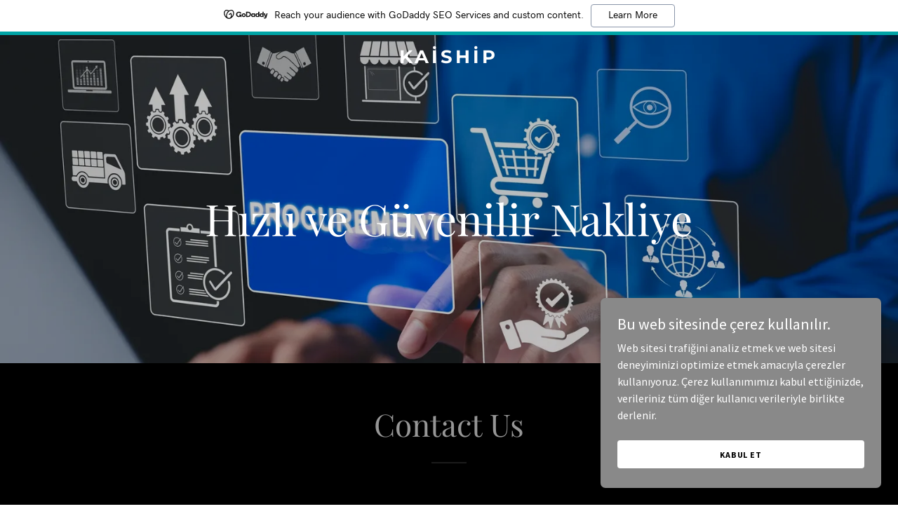

--- FILE ---
content_type: application/javascript
request_url: https://img1.wsimg.com/blobby/go/static/radpack/@widget/LAYOUT/c/bs-imageToHeaderTreatments-cbda470b.js
body_size: -10
content:
define("@widget/LAYOUT/c/bs-imageToHeaderTreatments-cbda470b.js",["exports","~/c/bs-overlayTypes"],(function(e,n){"use strict";const t=[n.d,n.W];e.i=function(e){return Object.keys(e).filter((e=>e!==n.L)).sort((e=>t.includes(e)?-1:1))}})),"undefined"!=typeof window&&(window.global=window);
//# sourceMappingURL=bs-imageToHeaderTreatments-cbda470b.js.map


--- FILE ---
content_type: application/javascript
request_url: https://img1.wsimg.com/blobby/go/static/radpack/@widget/LAYOUT/bs-layout13-Theme-publish-Theme-0158f97f.js
body_size: 2267
content:
define("@widget/LAYOUT/bs-layout13-Theme-publish-Theme-0158f97f.js",["exports","~/c/bs-_rollupPluginBabelHelpers","~/c/bs-index3","~/c/bs-themeOverrides","~/c/bs-legacyOverrides","~/c/bs-humanisticFilled","~/c/bs-defaultSocialIconPack","~/c/bs-loaders","~/c/bs-index","~/c/bs-overlayTypes","~/c/bs-imageToHeaderTreatments"],(function(e,t,r,a,o,n,i,s,l,d,g){"use strict";const{colorPackCategories:{NEUTRAL:c,ACCENT:u},buttons:m,contentPositions:{CENTER:h}}=(global.Core||guac["@wsb/guac-widget-core"]).constants,{LIGHT:p,LIGHT_ALT:y,LIGHT_COLORFUL:f,DARK:b,DARK_ALT:S,DARK_COLORFUL:x,COLORFUL:T,MVP:C}=(global.Core||guac["@wsb/guac-widget-core"]).constants.paintJobs,I={[d.F]:"category-overlay",[d.b]:"category-overlay",[d.c]:"category-solid",[d.B]:"category-overlay",[d.L]:"category-overlay",[d.W]:"category-solid",[d.d]:"category-overlay"},w=d.F;var v={id:"layout13",name:"modern",packs:{color:"005",font:"league-spartan"},logo:{font:"primary"},packCategories:{color:u,paintJob:C},headerProperties:{alignmentOption:"center"},headerTreatmentsConfig:{defaultHeaderTreatment:w,imageTreatments:I,heroContentItems:["tagline","tagline2","cta"],nonHeroContentItems:["phone"],headerTreatments:g.i(I),defaultProps:{[d.d]:{fullWidthMedia:!1,hasNavWithBackground:!1,roundedCorners:!0,category:c,contentPosition:h,alignment:"center"}},mediaSupport:{[d.e]:[w],[d.I]:Object.keys(I),[d.V]:[w,d.d],[d.S]:[w,d.d]}},showSlideshowTab:!0,hasNavWithBackground:!1,paintJobs:[p,y,f,T,x,S,b],defaultPaintJob:C,buttons:{primary:{fill:m.fills.SOLID,shape:m.shapes.ROUND,decoration:m.decorations.NONE,shadow:m.shadows.NONE,color:m.colors.PRIMARY},secondary:{fill:m.fills.SOLID,decoration:m.decorations.NONE,shadow:m.shadows.NONE,color:m.colors.PRIMARY},...l.C},defaultNavFamily:"navFamily2"};const{SMALL_UNDERLINE:H}=l.s;class L extends r.D{static get displayName(){return"Theme13"}static getMutatorDefaultProps(e,t){const r=super.getMutatorDefaultProps(e,t),a=l.W[t]||r.enableCircularImage;return"HEADER"===e?{...r,hasLogoAlign:!0,useSlideshow:!0,useMediaTypeSelector:!0,showOverlayOpacityControls:!0,hasNavBackgroundToggle:!0,headerTreatmentsConfig:{...r.headerTreatmentsConfig,...v.headerTreatmentsConfig},enableVideoOverlaySlider:!0}:{...r,enableCircularImage:a}}constructor(){super(),t._(this,"sharedInputStyles",{style:{borderColor:"input",borderRadius:"medium",borderStyle:"solid",borderWidth:"xsmall"}}),this.mappedValues={...this.mappedValues,backgroundColorNavSolid(){return r.g(this,"background").setAlpha(25)},typographyOverrides:{LogoAlpha:{style:{font:"primary",color:"highContrast",fontSize:"large",fontWeight:"normal",letterSpacing:"normal",textTransform:"none"}},HeadingBeta:{style:{font:"primary",color:"highlight",fontSize:"xxlarge",fontWeight:"normal",letterSpacing:"normal",textTransform:"none"}},HeadingGamma:{style:{font:"alternate",color:"highlight",fontSize:"xlarge",fontWeight:"normal",letterSpacing:"normal",textTransform:"none"}},NavAlpha:{style:{font:"alternate",color:"highContrast",fontSize:"small",fontWeight:"normal",textTransform:"uppercase",letterSpacing:"0.071em",":hover":{color:"highContrast"},":active":{color:"highContrast"}},active:{style:{color:"highContrast",":hover":{color:"highContrast"}}}},SubNavAlpha:{style:{font:"alternate",color:"section",fontSize:"medium",fontWeight:"normal",letterSpacing:"normal",textTransform:"none",textDecoration:"none",":hover":{color:"section"},":active":{color:"section"}},active:{style:{fontWeight:"bold",color:"section",":hover":{color:"section"}}}},ButtonAlpha:e=>{const{size:t="default"}=e;return{style:{font:"alternate",fontWeight:"bold",textTransform:"uppercase",letterSpacing:"0.071em",...{small:{fontSize:"xsmall"},default:{fontSize:"small"},large:{fontSize:"medium"}}[t]}}},InputAlpha:e=>(global._||guac.lodash).merge(r.m.call(this,"BodyAlpha",e),{style:{color:"input","@xs-only":{fontSize:"medium"}}})}}}Heading(e){const{tag:t}=e,{widgetType:r,widgetPreset:a}=this.base;return super.Heading(this.merge({style:o.g(t,r,a)},e))}Intro(e){return super.Intro(this.merge({alignment:"center"},e))}Phone(e){return super.Phone(this.merge({style:{marginBottom:"xlarge",display:"inline-block",paddingTop:0,"@md":{marginBottom:"xxlarge",maxWidth:"50%"}}},e))}ContentCard(e){const t="about1"===this.base.widgetPreset?{style:{alignItems:"center"}}:{};return super.ContentCard(this.merge(t,e))}Hero(e){return super.Hero(this.merge({style:{position:"relative",marginVertical:0,paddingVertical:"medium",width:"100%",display:"flex",justifyContent:"center",flexDirection:"column",flexGrow:1,flexShrink:0,flexBasis:"auto","@md":{paddingVertical:"xlarge"}}},e))}Tagline(e){return super.Tagline(this.merge({style:{maxWidth:"100%",wordWrap:"break-word",overflowWrap:"break-word","@xs-only":{margin:"0 auto"}}},e))}SubTagline(e){return super.SubTagline(this.merge({style:{lineHeight:"1.5",maxWidth:"100%"}},e))}Icon(e){return super.Icon(this.merge({iconPack:{...n.f,...i.s}},e))}Loader(e){return s.a.apply(this,[e])}SectionHeading(e){const t=this.base,r=this.merge({},a.s(t),a.b(t),a.c(t),a.a(t));return super.SectionHeading(this.merge({style:{textAlign:"center",marginLeft:"auto","@md":{textAlign:"center",marginLeft:"auto"}},sectionHeadingHR:H,featured:!1},r,e))}DividerHR(e){const{category:t}=e;return super.HR(this.merge({style:{borderColor:"neutral"===t?"rgba(0, 0, 0, 0.3)":"rgba(255, 255, 255, 0.3)"}},e))}Pipe(e){return super.Pipe(this.merge({style:{height:"1em"}},e))}HeaderMediaBackground(e){return super.Background(this.merge({style:{display:"flex",alignItems:"center",justifyContent:"center",flexDirection:"column"}},e))}HeaderMediaFillBackground(e){return this.HeaderMediaBackground(this.merge({style:{justifyContent:"space-between"}},e))}HeaderMediaOrigBlurBackground(e){return super.Background(this.merge({style:{display:"flex",alignItems:"center",justifyContent:"center",flexDirection:"column"}},e))}HeaderMediaImage(e){let{headerTreatment:t,...r}=e;return super.Image(this.merge(t!==d.W&&t!==d.d?{style:{borderStyle:"solid",borderWidth:"large",borderColor:"white"},mobileGutterWidth:18}:{},r))}PromoBanner(e){return super.PromoBanner(this.merge({style:{position:"relative",zIndex:1}},e))}Input(e){return super.Input(this.merge({...this.sharedInputStyles},{style:{paddingVertical:"small",paddingHorizontal:"small"}},e))}InputFloatLabelLabel(e){return super.InputFloatLabelLabel(this.merge({style:{left:"16px",top:"33%"}},e))}InputTextArea(e){return super.InputTextArea(this.merge({rows:6},e))}InputSelect(e){return super.InputSelect(this.merge({...this.sharedInputStyles},e))}InputSelectElement(e){return super.InputSelectElement(this.merge({style:{paddingVertical:"small",paddingHorizontal:"small"}},e))}MediaObjectBackground(e){return super.MediaObjectBackground(this.merge({style:{borderRadius:"medium"}},e))}HeadingMajor(e){return super.HeadingMajor(this.merge({featured:!0},e))}PriceMajor(e){return super.PriceMajor(this.merge({typography:"HeadingDelta"},e))}SlideshowArrows(e){return super.SlideshowArrows(this.merge({style:{"@sm":{paddingHorizontal:"medium",marginHorizontal:"medium"}}},e))}}t._(L,"config",v),e.default=L,Object.defineProperty(e,"__esModule",{value:!0})})),"undefined"!=typeof window&&(window.global=window);
//# sourceMappingURL=bs-layout13-Theme-publish-Theme-0158f97f.js.map
